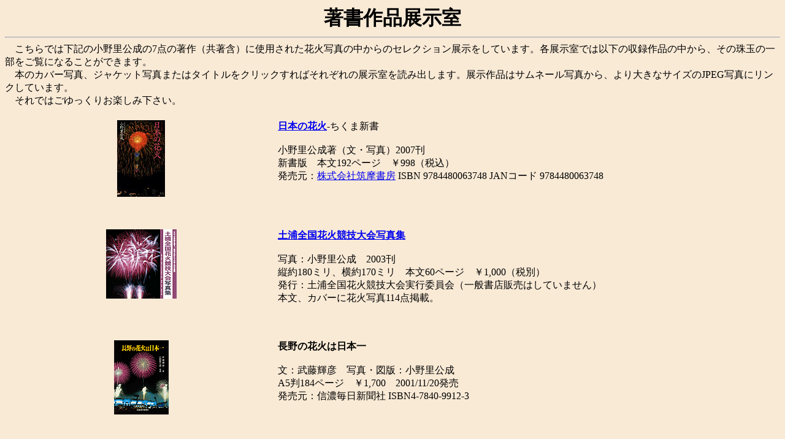

--- FILE ---
content_type: text/html
request_url: http://www.japan-fireworks.com/gallery/chosaku.html
body_size: 3243
content:
<HTML><HEAD><TITLE>������i�W����</TITLE></HEAD><BODY BGCOLOR="#f9ead6"><BASEFONT SIZE=3><CENTER><FONT SIZE=+3 ><B>������i�W����</B></FONT></CENTER><HR ALIGN=CENTER>�@������ł͉��L�̏��엢������7�_�̒���i�����܁j�Ɏg�p���ꂽ�ԉΎʐ^�̒�����̃Z���N�V�����W�������Ă��܂��B�e�W�����ł͈ȉ��̎��^��i�̒�����A���̎�ʂ̈ꕔ�������ɂȂ邱�Ƃ��ł��܂��B<BR>�@�{�̃J�o�[�ʐ^�A�W���P�b�g�ʐ^�܂��̓^�C�g�����N���b�N����΂��ꂼ��̓W������ǂݏo���܂��B�W����i�̓T���l�[���ʐ^����A���傫�ȃT�C�Y��JPEG�ʐ^�Ƀ����N���Ă��܂��B<BR>�@����ł͂�������肨�y���݉������B<BR><B>�@�@�@</B>�@�@ <TABLE BORDER=0 WIDTH=100%><TR><TD ALIGN=CENTER VALIGN=TOP WIDTH=35%><A HREF = "../gallery2/chikuma/zukanindex.html"><IMG SRC="../gallery2/chikuma/hyoshi.gif" BORDER=0 ALIGN=BOTTOM ALT="�}���\��"></A></TD><TD ALIGN=LEFT VALIGN=TOP><B><A HREF = "../gallery2/chikuma/zukanindex.html">���{�̉ԉ�</A></B>-�����ܐV��<BR>�@<BR>���엢�������i���E�ʐ^�j2007��<BR>�V���Ł@�{��192�y�[�W�@��998�i�ō��j<BR>�������F<A HREF = "http://www.chikumashobo.co.jp/">������В}�����[</A> ISBN  9784480063748   JAN�R�[�h 9784480063748 <BR>�@�@�@�@<BR>�@<BR>�@�@�@�@�@�@�@<BR>�@�@�@�@�@</TD></TR><TR><TD ALIGN=CENTER VALIGN=TOP WIDTH=35%><A HREF = "../gallery2/tsuchiura/sellection.html"><IMG SRC="../gallery2/tsuchiura/cover.gif" BORDER=0 ALIGN=BOTTOM ALT="�y�Y�\��"></A></TD><TD><B><A HREF = "../gallery2/tsuchiura/sellection.html">�y�Y�S���ԉ΋��Z���ʐ^�W</A></B><BR>�@<BR>�ʐ^�F���엢�����@2003��<BR>�c��180�~���A����170�~���@�{��60�y�[�W�@��1,000�i�ŕʁj<BR>���s�F�y�Y�S���ԉ΋��Z�����s�ψ���i��ʏ��X�̔��͂��Ă��܂���j<BR>�{���A�J�o�[�ɉԉΎʐ^114�_�f�ځB<BR><BR>�@<BR>�@</TD></TR><TR><TD ALIGN=CENTER VALIGN=TOP><IMG SRC="../yogo/nagano.gif" BORDER=0 ALIGN=BOTTOM ALT="nagano.gif"></TD><TD ALIGN=LEFT VALIGN=TOP><B>����̉ԉ΂͓��{��<BR>�@</B><BR>���F�����P�F�@�ʐ^�E�}�ŁF���엢����<BR>A5��184�y�[�W�@��1,700�@2001/11/20����<BR>�������F�M�Z�����V���� ISBN4-7840-9912-3<BR>�@�@�@�@<BR>�@<BR>�@�@�@�@�@�@�@<BR>�@�@�@�@�@</TD></TR><TR><TD ALIGN=CENTER VALIGN=TOP WIDTH=35%><A HREF = "maruzen/hyakkaindex.html"><IMG SRC="maruzen/hyakka.gif" BORDER=0 ALIGN=BOTTOM ALT="hyakka.gif"></A></TD><TD ALIGN=LEFT VALIGN=TOP><B><A HREF = "maruzen/hyakkaindex.html">�ԉΕS��</A></B>�@�ۑP���C�u�����[�@No.321<BR>�@<BR>���엢�������i���E�ʐ^�j2000��<BR>�V���Ł@180�y�[�W�@��980�i�ŕʁj<BR>�����F�ۑP�������<BR>35�_�̌��G�J���[�ʐ^<BR><BR>�@<BR>�@</TD></TR><TR><TD ALIGN=CENTER VALIGN=TOP WIDTH=35%><A HREF = "daihanabi/jindex.html"><IMG SRC="../yogo/daihanabi.gif" BORDER=0 ALIGN=BOTTOM ALT="" width="91" height="91"></A></TD><TD ALIGN=LEFT VALIGN=TOP><B><A HREF = "daihanabi/jindex.html">CD-ROM�ʐ^�W�@��ԉ�</A></B> -The Fireworks<BR><BR>�ʐ^�F���엢�����@���y�F�~���@�\�@<BR>��3,900�i�ŕʁj1999��<BR>�����F<A HREF = "http://www.synforest.co.jp/">�V���t�H���X�g</A><BR>180�_���z���鍂�𑜓x�X���C�h�V���[�ԉΑ��<BR><BR><B><A HREF = "../advatise/daihanabi.html">�����e�̏ڍׂɂ���</A></B><BR>�@</TD></TR><TR><TD ALIGN=CENTER VALIGN=TOP WIDTH=35%><A HREF = "shincho/shinchoindex.html"><IMG SRC="../yogo/ikou.gif" BORDER=0 ALIGN=BOTTOM ALT=""></A></TD><TD ALIGN=LEFT VALIGN=TOP><B><A HREF = "shincho/shinchoindex.html">�ԉΑ��ɍs����</A></B>�@�V���Ёu�Ƃ�ڂ̖{�V���[�Y�v<BR><BR>���F�����P�F�A���M��@�ʐ^�F���엢�����@<BR>B5�ό`120�y�[�W�@��1,400�i�ŕʁj1997��<BR>120�_���z����ŋߍ�̉ԉΎʐ^�A�ԉΊ֘A�ʐ^<BR>�@�@<BR>�@<BR><B><A HREF = "../advatise/shincho.html">�����e�̏ڍׂɂ���<BR>�@�@�@�@</A></B></TD></TR><TR><TD ALIGN=CENTER VALIGN=TOP WIDTH=35%><A HREF = "donto/dontoindex.html"><IMG SRC="../yogo/donto.gif" BORDER=0 ALIGN=BOTTOM ALT=""></A></TD><TD ALIGN=LEFT VALIGN=TOP><B><A HREF = "donto/dontoindex.html">�h���I�Ɖԉ΂�<BR></A></B>�@<BR>�����P�F�@���@�ʐ^�E���엢�����@<BR>������ЎO��o��<BR>���ɔ�280�y�[�W�@��1000�~�@1994��<BR>70�_���܂�̉ԉ΂̉���J���[�ʐ^<BR>�@�@�@�@</TD></TR><TR><TD ALIGN=CENTER VALIGN=TOP WIDTH=35%><A HREF = "sanka/sankaindex.html"><IMG SRC="../shopping/sankap.gif" BORDER=0 ALIGN=BOTTOM ALT=""></A></TD><TD ALIGN=LEFT VALIGN=TOP><B><A HREF = "sanka/sankaindex.html">�ԉΎʐ^�W�u�ԉΎ]�́v<BR></A></B><BR>���엢�������@�������������Ё@<BR>��2400�@1992��<BR>60�y�[�W�ŉԉΎʐ^68�_���^<BR>�Ϗܗp�Ƃ��ĉԉΎʐ^���������^�������E���̎ʐ^��i�W�@<BR>�@</TD></TR></TABLE><HR ALIGN=CENTER><FONT COLOR = "#fe1392"><B>���엢�����֘A����<BR>�@�@�@�@</B></FONT><TABLE BORDER=0 WIDTH=100%><TR><TD ALIGN=CENTER VALIGN=TOP WIDTH=35%><IMG SRC="../yogo/odoru.gif" BORDER=0 ALIGN=BOTTOM ALT="odoru.gif"></TD><TD ALIGN=LEFT VALIGN=TOP WIDTH=65%>�ʍ��ƒ���<B><BR>�S���x��ԉ΂ƉčՂ�̎B���<BR></B><FONT SIZE=-1 ><B>�@</B></FONT><B><BR></B><FONT SIZE=-1 >�������F���E�����Ё@2000/6/21����<BR>AB��146�y�[�W�@��1,700�i�ŕʁj�@</FONT><BR><BR>�H�c�̎ʐ^�ƁE��J���쎁���͂��߂Ƃ��ď��엢�������ԉΎʐ^��i���f�ځA������Ă��܂��B<HR ALIGN=CENTER></TD></TR><TR><TD ALIGN=CENTER VALIGN=TOP WIDTH=35%></TD><TD ALIGN=LEFT VALIGN=TOP WIDTH=65%>������MOOK<BR><B>�킭�킭�f�W�J��<BR>���z�[���v�����g�@vol.2</B><BR><FONT SIZE=-1 >�@<BR>�����F�����Ё@2000/6/28����<BR>AB�ό^�� 166�y�[�W�@�艿1,523�~ �i�{��1,450�~�j<BR>ISBN4-7683-0123</FONT><BR><BR>�f�W�^���t�H�g�M�������[��340����f�f�W�^���J��������g�����ԉΎʐ^���f�ڂ��Ă��܂��B</TD></TR></TABLE><HR ALIGN=CENTER><FONT COLOR = "#fe1392"><B>���엢�����ďC�@����/DVD<BR>�@�@�@�@</B></FONT><TABLE BORDER=0 WIDTH=100%><TR><TD ALIGN=CENTER VALIGN=TOP><IMG SRC="../yogo/surround.jpg" BORDER=0 ALIGN=BOTTOM ALT=""></TD><TD><B>DVDvideo�@�ԉ΃T���E���h�@�f����Y�W���p���g���r���[�g<BR>�@�@�@�@</B><BR><FONT SIZE=-1 >DVDvideo�@��65���@2,940�~�i�ō����i�j�@2006/6/22����<BR>�摜�A�X�y�N�g�F�y16�F9�zLB �X�N�C�[�Y<BR>�����F5.1�T���E���h 1.�h���r�[�f�W�^���@2.DTS<BR>�f���F�V���t�H���X�g�n�C�r�W�����A�[�J�C�u�X<BR>�����ďC�E�C���[�W�t�H�g�F���엢�����iFPL�j<BR>����E�����F�V���t�H���X�g</FONT><BR>�@<BR>�@�S�҃n�C�r�W�����B�e�{DTS&amp;�h���r�[�f�W�^��5.1ch�T���E���h�Ή��B���{�O��ԉΑ���ԗ������u���ɂ̉ԉΑ̊�DVD�v�a���I<HR ALIGN=CENTER></TD></TR><TR><TD ALIGN=CENTER VALIGN=TOP><IMG SRC="../yogo/kusatsu.gif" BORDER=0 ALIGN=BOTTOM ALT=""></TD><TD><B>DVD�@�ԉ΋�B�N���[�W���O<BR>FIREWORKS SKY CRUISING</B><BR>�@<BR>��<FONT SIZE=-1 >3,990�~�i�ō��j�@2005/5/26����<BR>�i�ԁFSDA41�@JAN�R�[�h�F4945977200601<BR>�����F<A HREF = "http://www.synforest.co.jp/">�V���t�H���X�g</A></FONT><BR>�@<BR>�ԉ΂̖��͂��܂邲�Ə�󂩂猃�B�B�S�҃f�W�^���n�C�r�W�����J�����ŎB�e�����n�C�G���hBGV�I<HR ALIGN=CENTER></TD></TR><TR><TD ALIGN=CENTER VALIGN=TOP WIDTH=35%><IMG SRC="../yogo/edohanabi.gif" BORDER=0 ALIGN=BOTTOM ALT="�S���x��ԉ�"></TD><TD ALIGN=LEFT VALIGN=TOP WIDTH=65%>Virtual Fireworks<BR><B>EDO HANABI -DVD VIDEO<BR></B><FONT SIZE=-1 ><B>�@</B></FONT><B><BR></B><FONT SIZE=-1 >�E�����X�|�[�c��ÁE�_�{�O���ԉΑ��iHKBN-10001 48���j<BR>�E���c��ԉΑ��iHKBN-10002 65���j<BR>�Ж�1�w�A2ch���j�APCM/�h���r�[�f�W�^��5.1ch�T���E���h<BR>�e��3,990�i�ŕʁj2004/10/20����<BR>�̔����F������Ѓ|�j�[�L���j�I��</FONT><BR><BR>���{�̓`�������ł���ԉ΂����A���ȉf���Ɖ��Ńo�[�`�����Ɋy���ނ��Ƃ��ł����DVD�������[�X�B�]�ˁ������̑�\�I�ȓ��ԉΑ���S���V���Ȏ��_������^�B<BR>�@<BR>�@<BR>�@<BR>�@<BR>�@<BR>�@<BR>�@<BR>�@�@�@<HR ALIGN=CENTER></TD></TR><TR><TD ALIGN=CENTER VALIGN=TOP WIDTH=35%><IMG SRC="../yogo/dvdfantagy.gif" BORDER=0 ALIGN=BOTTOM ALT=""></TD><TD ALIGN=LEFT VALIGN=TOP WIDTH=65%>DVD-VIDEO �@�V�X�^�C���b�V���E�C���e���ADVD<BR><B>�ԉ΁^���ɍ炭���̃t�@���^�W�[</B><BR><FONT SIZE=-1 >�@<BR>2002�N6��20�������@��2,500�i�ŕʁj<BR>�����F<A HREF = "http://www.synforest.co.jp/">�V���t�H���X�g</A><BR></FONT><BR>�ԉΑ��̗Տꊴ�����Ȃ��̂������ōČ��I�S�҃n�C�r�W�����B�e�ɂ��X�N�C�[�Y���^�����u�f���v�ƁA�������́u���n���^���v�́A�����h�̉ԉ΂���A��ۓI�Ń��j�[�N�ȑn��ԉ΁A����Ȍ��̑ꂪ�_�C�i�~�b�N�ɗ��ꗎ����i�C�A�K���Ȃǂ��ꋓ���^�����g�ԉ�DVD�̊��S����Łh�B</TD></TR></TABLE><HR ALIGN=CENTER><B>RETURN TO :<BR><A HREF = "../index.html">��INDEX</A><BR><A HREF = "gallery.html">���M�������[�m�ԉΎ]�́n�g�b�v</A><BR><A HREF = "../yogo/bunken.html">���ԉΊ֘A���f�B�A�Љ�</A></B></BODY></HTML>